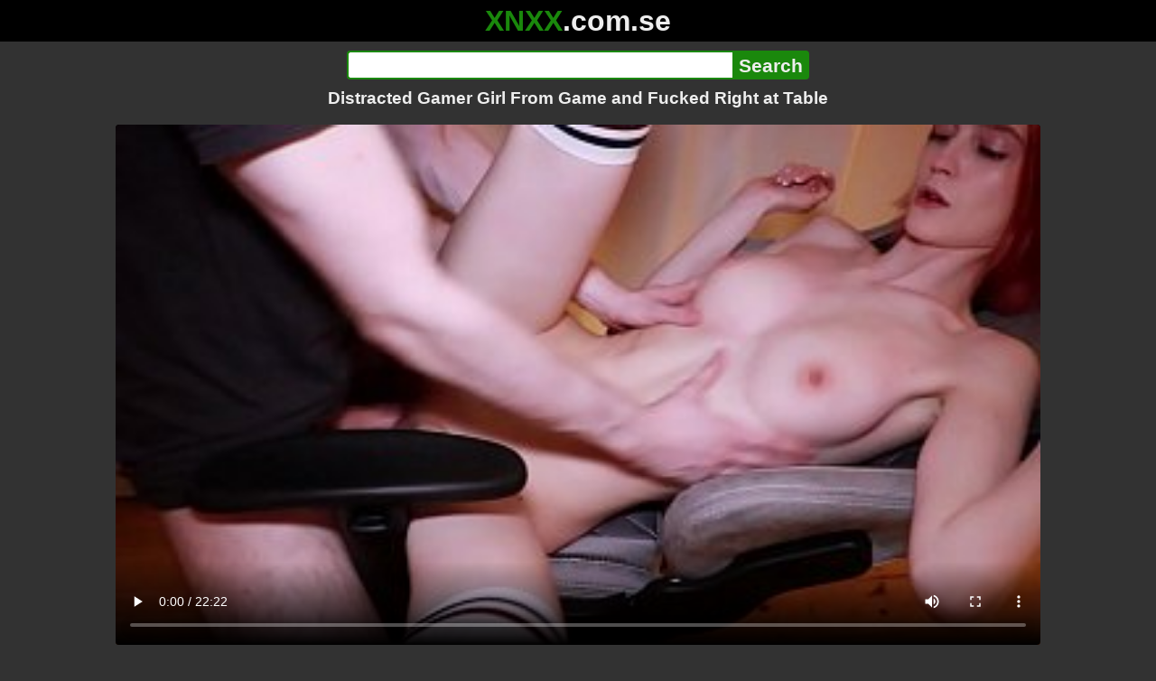

--- FILE ---
content_type: text/html; charset=utf-8
request_url: https://xnxx.com.se/video/distracted-gamer-girl-from-game-and-fucked-right-at-table
body_size: 13031
content:
<!DOCTYPE html><html lang="hi"><head><meta charset="utf-8"><meta name="theme-color" content="#1A880C"><meta name="viewport" content="width=device-width"><meta name="referrer" content="same-origin"><link rel="icon" href="/favicon.png" type="image/png"><title>Distracted Gamer Girl From Game and Fucked Right at Table · XNXX.com.se Free Porn Online! 3GP MP4 Mobile Sex XXX Porno Videos!</title><meta name="description" content="Distracted Gamer Girl From Game and Fucked Right at Table · XXX Videos Online! MP4 Porn, 3GP Porn Videos, Mobile Sex Videos, Mobile XXX, Mobile Porno! Mobile XXX Porno!"><meta name="keywords" content="Blowjob, Amateur, Big Tits, Homemade, Big Cock, Big Ass, Teen, Babe, Cumshot, Big Dick, Big Boobs, Sex, Pussy, Young, Fucking, Real, Fuck, Wet, Redhead, Game"><link rel="preload" as="image" type="image/jpeg" href="https://cdn77-pic.xvideos-cdn.com/videos/thumbs169ll/ae/55/6b/ae556befeab667877a004e7612b37a2a/ae556befeab667877a004e7612b37a2a.29.jpg" fetchpriority="high"><meta property="og:url" content="https://xnxx.com.se/video/distracted-gamer-girl-from-game-and-fucked-right-at-table"><meta property="og:type" content="video.other"><meta property="og:title" content="Distracted Gamer Girl From Game and Fucked Right at Table · XNXX.com.se"><meta property="og:description" content="Blowjob, Amateur, Big Tits, Homemade, Big Cock, Big Ass, Teen, Babe, Cumshot, Big Dick, Big Boobs, Sex, Pussy, Young, Fucking, Real, Fuck, Wet, Redhead, Game"><meta property="og:image" content="https://cdn77-pic.xvideos-cdn.com/videos/thumbs169lll/ae/55/6b/ae556befeab667877a004e7612b37a2a/ae556befeab667877a004e7612b37a2a.29.jpg"><meta property="og:image:width" content="352"><meta property="og:image:height" content="198"><meta property="video:duration" content="1342"><meta property="og:video:type" content="video/mp4"><meta property="og:video:width" content="640"><meta property="og:video:height" content="360"><meta property="twitter:card" content="summary"><meta property="twitter:title" content="Distracted Gamer Girl From Game and Fucked Right at Table · XNXX.com.se"><meta property="twitter:description" content="Blowjob, Amateur, Big Tits, Homemade, Big Cock, Big Ass, Teen, Babe, Cumshot, Big Dick, Big Boobs, Sex, Pussy, Young, Fucking, Real, Fuck, Wet, Redhead, Game"><meta property="twitter:image" content="https://cdn77-pic.xvideos-cdn.com/videos/thumbs169lll/ae/55/6b/ae556befeab667877a004e7612b37a2a/ae556befeab667877a004e7612b37a2a.29.jpg"><link rel="preconnect" href="https://cdn77-pic.xvideos-cdn.com"><style>:root {--main: #1A880C;--bg-main: #323232;--bg-sub: #fff}@font-face{font-family:iconfont;src:url([data-uri])format("woff2")}i{width:1em;font-family:sans-serif,iconfont;font-style:normal;line-height:1}.i-thumbs-up:before{content:""}.i-thumbs-down:before{content:""}.i-caret-down:before{content:""}.i-user:before{content:""}*{font-family:-apple-system,BlinkMacSystemFont,avenir next,avenir,helvetica neue,helvetica,ubuntu,roboto,noto,segoe ui,arial,sans-serif}body{background-color:var(--bg-main);color:#eee;flex-direction:column;min-height:100vh;margin:0 auto;display:flex}html{line-height:1.15}ul{margin:0;padding:0;list-style:none}.compressed{text-align:center;max-width:640px;margin-left:auto;margin-right:auto}.center{text-align:center}.left{text-align:left}a{color:var(--main);text-decoration:none}a:hover{text-decoration:underline}button{cursor:pointer}button,input,textarea{font-size:100%;line-height:1.15}.content{flex:1;padding:.5rem}.grid{grid-gap:.5rem;grid-template-columns:repeat(auto-fill,minmax(300px,1fr));display:grid}.item{background-color:#fff;border-radius:4px;flex-direction:column;justify-content:space-between;padding:9px;display:flex;position:relative}.item .thumb img{border-radius:4px;width:100%;height:100%;position:absolute}.item img.lazy{width:0;height:0}.item .title{text-overflow:ellipsis;-webkit-line-clamp:2;-webkit-box-orient:vertical;margin-bottom:10px;font-weight:600;display:-webkit-box;overflow:hidden}.item .thumb{background-color:#ddd;height:0;margin-bottom:5px;padding-bottom:56.25%;position:relative}.item .info{color:#757575;justify-content:space-between;display:flex}.button{word-break:keep-all;border:1px solid #ccc;border-radius:5px;margin:2px;padding:2px 6px;text-decoration:none;display:inline-block}.tags{contain:paint;flex-flow:wrap;max-height:85px;margin:2px auto;display:flex;overflow:hidden}.tags.center{justify-content:center}#expand-tags{text-align:center;order:1}#expand-tags.ref{visibility:hidden;pointer-events:none;display:list-item;position:absolute}#expand-tags>button,#expand-tags-ref>button{min-width:1.8em}.tags-all{max-height:unset;align-items:center}.center>.tags{justify-content:center}.tags li{order:3}.chip{background-color:var(--main);color:#fff;word-break:keep-all;border:1px solid var(--main);border-radius:5px;margin:2px;padding:2px 6px;text-decoration:none;display:inline-block}.actor{font-weight:700}.chip:hover{border:1px solid #fff;text-decoration:none}.chip.twitter{background-color:#000;border-color:#000}.chip.facebook{background-color:#3a5999;border-color:#3a5999}.chip.other{color:#3e3e3e;background-color:#c8c8c8;border-color:#c8c8c8}.search-form input{border:2px solid var(--main);box-sizing:border-box;height:2rem;margin:0;padding:0;font-size:1.3rem}.search-form input[type=text]{border-right:0;border-radius:4px 0 0 4px;width:100%;min-width:0}:dir(rtl) .search-form input[type=text]{border-left:0;border-right:2px solid var(--main);border-radius:0 4px 4px 0}.search-form input[type=submit]{color:#eee;background-color:var(--main);-webkit-appearance:none;border-radius:0 4px 4px 0;padding:0 5px;font-weight:700}:dir(rtl) .search-form input[type=submit]{border-radius:4px 0 0 4px}.search-form{margin:10px}.search-form form{max-width:32rem;margin:0 auto;display:flex}.comment-form input,.comment-form textarea{border:2px solid var(--main)}.comment-form input[type=text]{border-bottom:0;border-radius:4px 4px 0 0;margin-bottom:2px}.comment-form textarea{box-sizing:border-box;border-radius:4px;width:100%}.comment-form input[type=submit]{background-color:var(--main);color:#fff;cursor:pointer;min-width:128px}.comment-form{text-align:right;background-color:#e6e6e6;border-radius:4px;margin-bottom:12px;padding:8px}.header{text-align:center}.logo{background-color:#000}.logo a{text-decoration:none}.header .logo{margin:0;padding:5px;font-size:2rem;font-weight:bolder}.header .logo .f1{color:var(--main)}.header .logo .f2{color:#eee}.header h1{color:#eee;overflow-wrap:break-word;margin:0;font-size:1.2rem}h2{text-align:center;font-size:1.2rem}.h2-wrapper{text-align:center;justify-content:center;align-items:center;gap:4px;margin:16px auto 0;display:flex}.h2-wrapper>a{font-size:1rem;font-weight:bolder}h3{text-align:center;color:#eee;margin:0 0 10px}.trending.tags{text-align:center;max-height:unset;justify-content:center}.trending a{padding:4px 6px}.video-container{width:100%;margin-bottom:1rem}.box-169{height:0;padding-bottom:56.25%;position:relative}#player,#iframe-player{width:100%;height:100%;position:absolute;inset:0}.video-container.video-js{position:unset}.video-container video,.video-container iframe,.video-container img{background-color:#000;border-radius:4px}.play-button{width:80px;height:80px;margin:auto;position:absolute;inset:0}.hidden{visibility:hidden;display:none}.video-info{align-items:center;margin-bottom:8px;display:flex}.ad-small{text-align:center;contain:paint;background-color:#454545;width:300px;height:100px;margin:8px auto}.ad-medium{text-align:center;width:100%;height:100%;margin:auto;overflow:hidden}.meta-info{flex:auto;gap:4px;display:flex}.reaction{display:flex}.reaction button{background-color:var(--bg-main);color:#fff;word-break:keep-all;border:1px solid var(--main);cursor:pointer;border-radius:5px;align-items:baseline;gap:5px;margin:4px 2px;padding:5px 8px;font-weight:700;line-height:1.1rem;text-decoration:none;display:flex}.reaction button.active{background-color:var(--main)}.description{white-space:pre-line}.fluid_video_wrapper{position:absolute!important}.video{max-width:64rem;margin:10px auto 20px}.footer{text-align:center;background-color:#000;padding:10px}.footer .links{padding-bottom:env(safe-area-inset-bottom);justify-content:center;gap:4px;font-weight:700;display:flex}.error{color:#333;text-align:center;padding:2rem}.error h1{margin-top:0}#like>i{color:#08ca08}#dislike>i{color:#f01f1f}.share{display:flex}.thumb-info{color:#fff;background-color:var(--main);direction:ltr;border-radius:4px;align-items:baseline;gap:2px;padding:1px 3px;font-size:14px;font-weight:700;display:flex;position:absolute}.rating{top:13px;right:13px}.new{top:13px;left:13px}.pagination{text-align:center;justify-content:center;gap:4px;margin:22px auto;display:flex}.pagination a,.pagination strong{border:1px solid var(--main);color:#fff;border-radius:4px;padding:6px 12px;font-weight:700}.pagination strong,.pagination a:hover{background-color:var(--main);color:#fff;border:1px solid var(--main);text-decoration:none}.comments{background-color:var(--bg-sub);border-radius:4px;width:100%;max-width:34rem;margin:0 auto 8px;padding:2px}.comment{color:var(--bg-main);background-color:#fff;border-bottom:1px dashed #ddd;margin:4px 0;display:flex}.comment:last-child{border-bottom:0}.comment-icon{text-align:center;flex-shrink:0;width:32px;height:32px;margin-top:0;margin-left:6px;font-size:2em}.comment-body{margin:0 8px}.comment-author{opacity:.4;margin-bottom:4px;font-size:.8em}#show-hidden-comments{background-color:var(--main);color:#fff;border:1px solid var(--main);cursor:pointer;align-items:baseline;gap:5px;margin:4px auto;display:flex}.comment-message{word-break:break-word;max-height:112px;overflow:hidden}.no-comments{text-align:center;color:#757575;margin:24px 0}.big-chip{cursor:pointer;border-radius:4px;align-items:baseline;gap:8px;margin:12px auto 2px;padding:5px;font-size:1.2em;font-weight:700;display:flex}#rc_switch{justify-content:center;gap:2em;margin-bottom:.4em;font-size:1.2em;font-weight:700;display:flex}#rc_switch a{color:#fff}#rc_switch a:hover{text-decoration:none}#rc_switch a.inactive{color:#999}.rest{flex-direction:column;display:flex}.related{margin-bottom:1em}</style><meta name="exoclick-site-verification" content="4d65adf52ffaa61edae0fb60a51984c6"><meta name="clickaine-site-verification" content="3dad83715b47091e8895d9587d7e36bfea7ca4e610a93fbc664f65a6639b67d50aad46e90d6cbdf1104822c9f5825c584cb5fbc812dc33e70444d2852ca44bb4"><meta name="Trafficstars" content="38751"><script async type="application/javascript" src="https://a.magsrv.com/ad-provider.js"></script> </head><body><div class="header"><div class="logo"><a href="/" class="cbwzsfnb"><span class="f1">XNXX</span><span class="f2">.com.se</span></a></div><div class="search-form"><form method="post" action="/search"><input type="text" name="q" value="" enterkeyhint="search" aria-label="Search"><input type="submit" value="Search"></form></div><h1>Distracted Gamer Girl From Game and Fucked Right at Table</h1></div><div class="content"><div class="video"><div class="video-container box-169"><video id="player" preload="metadata" loop controls="controls" poster="https://cdn77-pic.xvideos-cdn.com/videos/thumbs169ll/ae/55/6b/ae556befeab667877a004e7612b37a2a/ae556befeab667877a004e7612b37a2a.29.jpg" playsinline data-fallback="https://www.xvideos.com/embedframe/kuioiuk1608" data-d="eG54eC5jb20uc2U=" data-o="false" data-sample-rate="1" data-sample-domain="teenseks.com" data-id="73073"><source src="/xhr/video/73073-aced899ec50d788f.mp4" type="video/mp4"><source src="/xhr/video/73073-c398bda366474fbe.mp4" type="video/mp4"><source src="/xhr/video/73073-ecbd6c54511823d4.mp4" type="video/mp4"></video></div><div class="video-info"><div class="meta-info"><div dir=ltr>511K views</div><div>•</div><div>4 years ago</div></div><div class="reaction"><button type="submit" id="like" title="Likes ↑773"><i class="i-thumbs-up"></i>773</button><button type="submit" id="dislike" title="Dislikes ↓381"><i class="i-thumbs-down"></i> 381</button></div></div><div class="ad-small"><ins class=eas6a97888e10 data-zoneid=4880530></ins></div><div><ul class="tags"><li><a href="/tags/shinaryen27" class="chip actor cbwzsfnb">Shinaryen27</a></li><li><a href="/tags/blowjob" class="chip cbwzsfnb">Blowjob</a></li><li><a href="/tags/amateur" class="chip cbwzsfnb">Amateur</a></li><li><a href="/tags/big-tits" class="chip cbwzsfnb">Big Tits</a></li><li><a href="/tags/homemade" class="chip cbwzsfnb">Homemade</a></li><li><a href="/tags/big-cock" class="chip cbwzsfnb">Big Cock</a></li><li><a href="/tags/big-ass" class="chip cbwzsfnb">Big Ass</a></li><li><a href="/tags/teen" class="chip cbwzsfnb">Teen</a></li><li><a href="/tags/babe" class="chip cbwzsfnb">Babe</a></li><li><a href="/tags/cumshot" class="chip cbwzsfnb">Cumshot</a></li><li><a href="/tags/big-dick" class="chip cbwzsfnb">Big Dick</a></li><li><a href="/tags/big-boobs" class="chip cbwzsfnb">Big Boobs</a></li><li><a href="/tags/sex" class="chip cbwzsfnb">Sex</a></li><li><a href="/tags/pussy" class="chip cbwzsfnb">Pussy</a></li><li><a href="/tags/young" class="chip cbwzsfnb">Young</a></li><li><a href="/tags/fucking" class="chip cbwzsfnb">Fucking</a></li><li><a href="/tags/real" class="chip cbwzsfnb">Real</a></li><li><a href="/tags/fuck" class="chip cbwzsfnb">Fuck</a></li><li><a href="/tags/wet" class="chip cbwzsfnb">Wet</a></li><li><a href="/tags/redhead" class="chip cbwzsfnb">Redhead</a></li><li><a href="/tags/game" class="chip cbwzsfnb">Game</a></li><li><a href="/tags" class="chip">...</a></li><li id="expand-tags" class="ref"><button type="submit" class="chip" title="expand tags"><i class="i-caret-down"></i></button></li></ul></div><br><div class="share"><button id="copy" data-href="https://xnxx.com.se/video/distracted-gamer-girl-from-game-and-fucked-right-at-table" class="chip button other" dir=ltr>Share</button><a href="https://twitter.com/intent/tweet?text=https%3A//xnxx.com.se/video/distracted-gamer-girl-from-game-and-fucked-right-at-table" target="_blank" rel="noopener" class="chip twitter">X•Twitter</a><a href="https://www.facebook.com/sharer/sharer.php?u=https%3A//xnxx.com.se/video/distracted-gamer-girl-from-game-and-fucked-right-at-table" target="_blank" rel="noopener" class="chip facebook">Facebook</a></div></div><ul id="rc_switch"><li><a href="#related">Related</a></li><li><a class="inactive" href="#comments">Comments (10)</a></li></ul><div class="rest"><div class="related" id="related"><ul class="trending tags"><li><a href="/video/very-teen-hard-fuck" title="Very Teen Hard Fuck" class="chip">Very Teen Hard Fuck</a></li><li><a href="/video/teen-hard-fuck" title="Teen Hard Fuck" class="chip">Teen Hard Fuck</a></li><li><a href="/video/teenage-girl-anal-hardcore" title="Teenage Girl Anal Hardcore" class="chip">Teenage Girl Anal Hardcore</a></li></ul><ul class="grid"><li class="item"><a href="/video/karinaoblepihova-distracted-from-the-game-lost-her-virginity" class="cbwzsfnb" title="KarinaOblepihova - Distracted from the game lost her virginity"><div class="thumb"><img src="https://cdn77-pic.xvideos-cdn.com/videos/thumbs169ll/9e/7f/87/9e7f8797dc201d590b4ccb3f8bf87dc1/9e7f8797dc201d590b4ccb3f8bf87dc1.17.jpg" alt="" loading="lazy" width="320" height="180"></div><div class="title">KarinaOblepihova - Distracted from the game lost her virginity</div></a><div class="thumb-info rating"><i class="i-thumbs-up"></i>71% </div><div class="info"><div dir=ltr>104K views</div><div>22:41</div></div></li><li class="item"><a href="/video/redhead-gamer-girl-gets-bbc-in-between-game-sessions-pt2-creampie" class="cbwzsfnb" title="Redhead gamer girl gets BBC in between game sessions pt2 (CREAMPIE)"><div class="thumb"><img src="https://cdn77-pic.xvideos-cdn.com/videos/thumbs169ll/ee/c2/ac/eec2ace77c1acc1c789c5c040bf68b11/eec2ace77c1acc1c789c5c040bf68b11.8.jpg" alt="" loading="lazy" width="320" height="180"></div><div class="title">Redhead gamer girl gets BBC in between game sessions pt2 (CREAMPIE)</div></a><div class="thumb-info rating"><i class="i-thumbs-up"></i>76% </div><div class="info"><div dir=ltr>71K views</div><div>05:59</div></div></li><li class="item"><div class="ad-medium"><ins class=eas6a97888e10 data-zoneid=3672853></ins></div></li><li class="item"><a href="/video/this-hot-girl-wanted-me-to-fuck-her-right-on-the-kitchen-table-and-she-squirted-all-over-the-table" class="cbwzsfnb" title="This hot girl wanted me to fuck her right on the kitchen table, and she squirted all over the table."><div class="thumb"><img src="https://cdn77-pic.xvideos-cdn.com/videos/thumbs169ll/e8/66/4d/e8664da792953f7e2e51577c8f21dced/e8664da792953f7e2e51577c8f21dced.6.jpg" alt="" loading="lazy" width="320" height="180"></div><div class="title">This hot girl wanted me to fuck her right on the kitchen table, and she squirted all over the table.</div></a><div class="thumb-info rating"><i class="i-thumbs-up"></i>78% </div><div class="info"><div dir=ltr>12K views</div><div>14:55</div></div></li><li class="item"><a href="/video/stepsister-lost-a-game-of-ping-pong-so-fucked-her-on-table" class="cbwzsfnb" title="Stepsister Lost A Game Of Ping Pong So Fucked Her On Table"><div class="thumb"><img src="https://cdn77-pic.xvideos-cdn.com/videos/thumbs169ll/8a/82/c1/8a82c1932b94b0b8488b06ad5e09a278/8a82c1932b94b0b8488b06ad5e09a278.9.jpg" alt="" loading="lazy" width="320" height="180"></div><div class="title">Stepsister Lost A Game Of Ping Pong So Fucked Her On Table</div></a><div class="thumb-info rating"><i class="i-thumbs-up"></i>78% </div><div class="info"><div dir=ltr>6K views</div><div>07:50</div></div></li><li class="item"><a href="/video/college-student-teen-distracted-from-reading-and-fucked-in-tight-pussy" class="cbwzsfnb" title="College Student Teen Distracted From Reading And Fucked In Tight Pussy"><div class="thumb"><img src="https://cdn77-pic.xvideos-cdn.com/videos/thumbs169ll/2c/f5/7f/2cf57f40aa300c9da8b74635f6299f01/2cf57f40aa300c9da8b74635f6299f01.29.jpg" alt="" loading="lazy" width="320" height="180"></div><div class="title">College Student Teen Distracted From Reading And Fucked In Tight Pussy</div></a><div class="thumb-info rating"><i class="i-thumbs-up"></i>80% </div><div class="info"><div dir=ltr>14K views</div><div>17:31</div></div></li><li class="item"><a href="/video/hardcore-threesome-game-stepdad-and-his-buddy-fuck-the-gamer-slut-with-two-huge-cocks" class="cbwzsfnb" title="Hardcore Threesome Game: Stepdad and His Buddy Fuck the Gamer Slut with Two Huge Cocks"><div class="thumb"><img src="https://cdn77-pic.xvideos-cdn.com/videos/thumbs169ll/c4/f2/68/c4f2689b1c21dc6503255250ceb09937/c4f2689b1c21dc6503255250ceb09937.15.jpg" alt="" loading="lazy" width="320" height="180"></div><div class="title">Hardcore Threesome Game: Stepdad and His Buddy Fuck the Gamer Slut with Two Huge Cocks</div></a><div class="thumb-info rating"><i class="i-thumbs-up"></i>74% </div><div class="info"><div dir=ltr>15K views</div><div>06:59</div></div></li><li class="item"><a href="/video/gamer-girl-fucked-while-playing-grand-theft-auto-five" class="cbwzsfnb" title="Gamer Girl Fucked While Playing Grand Theft Auto Five"><div class="thumb"><img src="https://cdn77-pic.xvideos-cdn.com/videos/thumbs169ll/50/26/2b/50262b36f66099441293c6d6718d7896/50262b36f66099441293c6d6718d7896.7.jpg" alt="" loading="lazy" width="320" height="180"></div><div class="title">Gamer Girl Fucked While Playing Grand Theft Auto Five</div></a><div class="thumb-info rating"><i class="i-thumbs-up"></i>73% </div><div class="info"><div dir=ltr>12K views</div><div>13:11</div></div></li><li class="item"><a href="/video/i-hugged-my-nymphet-neighbor-coming-from-school-inside-the-public-bus-the-naughty-girl-couldn-t-resist-and-fell-on-my-dick-right-there-complete-in-sheer-and-red" class="cbwzsfnb" title="I hugged my nymphet neighbor coming from school inside the public bus, the naughty girl couldn&#39;t resist and fell on my dick right there (complete in sheer and red)"><div class="thumb"><img src="https://cdn77-pic.xvideos-cdn.com/videos/thumbs169ll/e4/fc/5d/e4fc5d4c121b8d6c8d38419a0695b9d2/e4fc5d4c121b8d6c8d38419a0695b9d2.22.jpg" alt="" loading="lazy" width="320" height="180"></div><div class="title">I hugged my nymphet neighbor coming from school inside the public bus, the naughty girl couldn&#39;t resist and fell on my dick right there (complete in sheer and red)</div></a><div class="thumb-info rating"><i class="i-thumbs-up"></i>69% </div><div class="info"><div dir=ltr>427K views</div><div>05:28</div></div></li><li class="item"><a href="/video/your-wife-gets-fucked-by-blacks-you-know-right-watch-how-the-cum-drips-from-her-pussy" class="cbwzsfnb" title="Your wife gets fucked by blacks you know right? Watch how the cum drips from her pussy"><div class="thumb"><img src="https://cdn77-pic.xvideos-cdn.com/videos/thumbs169ll/f5/81/e3/f581e372e81ca38b57dfc2f0000551b9/f581e372e81ca38b57dfc2f0000551b9.14.jpg" alt="" loading="lazy" width="320" height="180"></div><div class="title">Your wife gets fucked by blacks you know right? Watch how the cum drips from her pussy</div></a><div class="thumb-info rating"><i class="i-thumbs-up"></i>87% </div><div class="info"><div dir=ltr>6K views</div><div>16:03</div></div></li><li class="item"><a href="/video/lost-his-young-wife-at-cards-got-a-triple-creampie-in-her-tight-pussy-right-on-the-kitchen-table" class="cbwzsfnb" title="Lost his young wife at cards. Got a triple creampie in her tight pussy right on the kitchen table"><div class="thumb"><img src="https://cdn77-pic.xvideos-cdn.com/videos/thumbs169ll/11/22/83/1122834d87a5808051324fcd9e43b576/1122834d87a5808051324fcd9e43b576.12.jpg" alt="" loading="lazy" width="320" height="180"></div><div class="title">Lost his young wife at cards. Got a triple creampie in her tight pussy right on the kitchen table</div></a><div class="thumb-info rating"><i class="i-thumbs-up"></i>66% </div><div class="info"><div dir=ltr>67K views</div><div>10:05</div></div></li><li class="item"><div class="ad-medium"><ins class=eas6a97888e10 data-zoneid=3718533></ins></div></li><li class="item"><a href="/video/my-husband-jerking-under-a-table-front-of-my-step-mom-and-i-right-at-the-kitchen" class="cbwzsfnb" title="My husband jerking under a table front of my step mom and i right at the kitchen."><div class="thumb"><img src="https://cdn77-pic.xvideos-cdn.com/videos/thumbs169ll/b0/25/cc/b025cc28bc86719881254b4adf273879/b025cc28bc86719881254b4adf273879.28.jpg" alt="" loading="lazy" width="320" height="180"></div><div class="title">My husband jerking under a table front of my step mom and i right at the kitchen.</div></a><div class="thumb-info rating"><i class="i-thumbs-up"></i>68% </div><div class="info"><div dir=ltr>23K views</div><div>07:49</div></div></li><li class="item"><a href="/video/sexy-college-girl-fucked-on-the-table" class="cbwzsfnb" title="sexy college girl fucked on the table"><div class="thumb"><img src="https://cdn77-pic.xvideos-cdn.com/videos/thumbs169ll/fd/a4/d4/fda4d44baee22146805880006c2a5b0a-1/fda4d44baee22146805880006c2a5b0a.18.jpg" alt="" loading="lazy" width="320" height="180"></div><div class="title">sexy college girl fucked on the table</div></a><div class="thumb-info rating"><i class="i-thumbs-up"></i>67% </div><div class="info"><div dir=ltr>222K views</div><div>05:34</div></div></li><li class="item"><a href="/video/big-titty-thai-girl-fucked-by-her-masseur-on-the-table" class="cbwzsfnb" title="Big titty Thai girl fucked by her masseur on the table"><div class="thumb"><img src="https://cdn77-pic.xvideos-cdn.com/videos/thumbs169ll/90/ab/8b/90ab8b3efd617534e20d6d7a37f03c38/90ab8b3efd617534e20d6d7a37f03c38.24.jpg" alt="" loading="lazy" width="320" height="180"></div><div class="title">Big titty Thai girl fucked by her masseur on the table</div></a><div class="thumb-info rating"><i class="i-thumbs-up"></i>68% </div><div class="info"><div dir=ltr>100K views</div><div>06:03</div></div></li><li class="item"><a href="/video/big-boob-asian-girl-finger-fucked-on-massage-table" class="cbwzsfnb" title="Big boob Asian girl finger fucked on massage table"><div class="thumb"><img src="https://cdn77-pic.xvideos-cdn.com/videos/thumbs169ll/16/78/6c/16786c009a2970e0081d97c1ffec873d/16786c009a2970e0081d97c1ffec873d.15.jpg" alt="" loading="lazy" width="320" height="180"></div><div class="title">Big boob Asian girl finger fucked on massage table</div></a><div class="thumb-info rating"><i class="i-thumbs-up"></i>64% </div><div class="info"><div dir=ltr>817K views</div><div>10:22</div></div></li><li class="item"><a href="/video/girl-in-school-uniform-gets-her-ass-fucked-teen-anal-seduction-plus-an-atm-cum-dump-right-in-the-mouth" class="cbwzsfnb" title="Girl in School Uniform gets her Ass Fucked. Teen Anal Seduction plus an ATM cum dump right in the mouth."><div class="thumb"><img src="https://cdn77-pic.xvideos-cdn.com/videos/thumbs169ll/37/12/ff/3712ff45f2877f9b2f13e6cca42dff32/3712ff45f2877f9b2f13e6cca42dff32.2.jpg" alt="" loading="lazy" width="320" height="180"></div><div class="title">Girl in School Uniform gets her Ass Fucked. Teen Anal Seduction plus an ATM cum dump right in the mouth.</div></a><div class="thumb-info rating"><i class="i-thumbs-up"></i>70% </div><div class="info"><div dir=ltr>243K views</div><div>10:02</div></div></li><li class="item"><a href="https://gekso.com/video/bangbros-black-gamer-girl-sucking-my-dick-while-playing-video-games" class="neighbor" title="BANGBROS - Black Gamer Girl Sucking My Dick While Playing Video Games" referrerpolicy="no-referrer-when-downgrade" target="_blank"><div class="thumb"><img src="https://cdn77-pic.xvideos-cdn.com/videos/thumbs169ll/58/c4/4d/58c44dc651aa49529cd899abb845cd7e/58c44dc651aa49529cd899abb845cd7e.19.jpg" alt="" loading="lazy" width="320" height="180"></div><div class="title">BANGBROS - Black Gamer Girl Sucking My Dick While Playing Video Games</div></a><div class="thumb-info rating"><i class="i-thumbs-up"></i>65% </div><div class="info"><div>97K views</div><div>10:16</div></div></li><li class="item hidden"><a href="/video/put-it-in-my-ass-right-now-perfect-young-girls-ass-is-fucked-for-the-first-time" class="cbwzsfnb" title="Put it in my ass right now! perfect young girl&#39;s ass is fucked for the first time."><div class="thumb"><img src="https://cdn77-pic.xvideos-cdn.com/videos/thumbs169ll/0f/db/a4/0fdba4ff6bbdabd0babb8e32d2a30d3c/0fdba4ff6bbdabd0babb8e32d2a30d3c.27.jpg" alt="" loading="lazy" width="320" height="180"></div><div class="title">Put it in my ass right now! perfect young girl&#39;s ass is fucked for the first time.</div></a><div class="thumb-info rating"><i class="i-thumbs-up"></i>61% </div><div class="info"><div dir=ltr>10K views</div><div>05:11</div></div></li><li class="item hidden"><a href="/video/insatiable-student-distracted-from-study-for-fingering-with-vivid-orgasm" class="cbwzsfnb" title="Insatiable Student Distracted From Study For Fingering with Vivid Orgasm"><div class="thumb"><img src="https://cdn77-pic.xvideos-cdn.com/videos/thumbs169ll/0d/86/e0/0d86e0587aef714e3832a2674658de8d-1/0d86e0587aef714e3832a2674658de8d.17.jpg" alt="" loading="lazy" width="320" height="180"></div><div class="title">Insatiable Student Distracted From Study For Fingering with Vivid Orgasm</div></a><div class="thumb-info rating"><i class="i-thumbs-up"></i>72% </div><div class="info"><div dir=ltr>233K views</div><div>05:44</div></div></li><li class="item hidden"><a href="/video/shame4k-mature-maid-distracted-from-work-by-guy-who-had-stiff-boner" class="cbwzsfnb" title="SHAME4K. Mature maid distracted from work by guy who had stiff boner"><div class="thumb"><img src="https://cdn77-pic.xvideos-cdn.com/videos/thumbs169ll/02/28/fd/0228fd0ccd8f8cecdcb20e4a1bdba8bc/0228fd0ccd8f8cecdcb20e4a1bdba8bc.10.jpg" alt="" loading="lazy" width="320" height="180"></div><div class="title">SHAME4K. Mature maid distracted from work by guy who had stiff boner</div></a><div class="thumb-info rating"><i class="i-thumbs-up"></i>72% </div><div class="info"><div dir=ltr>122K views</div><div>10:11</div></div></li><li class="item hidden"><a href="/video/my-amazing-huge-boobs-step-grandma-and-her-bimbo-friend-totally-distracted-me-from-studying-mylf" class="cbwzsfnb" title="My Amazing Huge Boobs Step-grandma And Her Bimbo Friend Totally Distracted Me From Studying - MYLF"><div class="thumb"><img src="https://cdn77-pic.xvideos-cdn.com/videos/thumbs169ll/9a/42/61/9a4261fada04ed031132b353d3fb01c1/9a4261fada04ed031132b353d3fb01c1.5.jpg" alt="" loading="lazy" width="320" height="180"></div><div class="title">My Amazing Huge Boobs Step-grandma And Her Bimbo Friend Totally Distracted Me From Studying - MYLF</div></a><div class="thumb-info rating"><i class="i-thumbs-up"></i>72% </div><div class="info"><div dir=ltr>152K views</div><div>16:58</div></div></li><li class="item hidden"><a href="/video/distracted-boyfriend-and-the-new-hire-brazzers-download-full-from" class="cbwzsfnb" title="Distracted Boyfriend &#38; The New Hire / Brazzers  / download full from "><div class="thumb"><img src="https://cdn77-pic.xvideos-cdn.com/videos/thumbs169ll/ec/a5/08/eca5080ad8d797a29199320d04e0cc89-2/eca5080ad8d797a29199320d04e0cc89.2.jpg" alt="" loading="lazy" width="320" height="180"></div><div class="title">Distracted Boyfriend &#38; The New Hire / Brazzers  / download full from </div></a><div class="thumb-info rating"><i class="i-thumbs-up"></i>67% </div><div class="info"><div dir=ltr>1M views</div><div>00:56</div></div></li><li class="item hidden"><a href="/video/yola-flimes-is-distracted-from-her-work-lets-her-bf-dominantly-fuck-her-brazzers" class="cbwzsfnb" title="(Yola Flimes) Is Distracted From Her Work Lets Her Bf Dominantly Fuck Her - Brazzers"><div class="thumb"><img src="https://cdn77-pic.xvideos-cdn.com/videos/thumbs169ll/f0/bf/c1/f0bfc12c1b0b9397bb999e0d967721da/f0bfc12c1b0b9397bb999e0d967721da.11.jpg" alt="" loading="lazy" width="320" height="180"></div><div class="title">(Yola Flimes) Is Distracted From Her Work Lets Her Bf Dominantly Fuck Her - Brazzers</div></a><div class="thumb-info rating"><i class="i-thumbs-up"></i>67% </div><div class="info"><div dir=ltr>307K views</div><div>10:43</div></div></li><li class="item hidden"><a href="/video/distracted-my-hot-big-boobs-step-sister-from-playing" class="cbwzsfnb" title="Distracted my Hot Big Boobs Step Sister from Playing"><div class="thumb"><img src="https://thumb-cdn77.xvideos-cdn.com/45aa19e6-df9f-4b43-a066-53a141a6d8d0/3/xv_30_t.avif" alt="" loading="lazy" width="320" height="180"></div><div class="title">Distracted my Hot Big Boobs Step Sister from Playing</div></a><div class="thumb-info rating"><i class="i-thumbs-up"></i>87% </div><div class="thumb-info new">New!</div><div class="info"><div dir=ltr>1K views</div><div>10:58</div></div></li><li class="item hidden"><a href="/video/distracted-my-huge-tits-step-sister-from-playing" class="cbwzsfnb" title="Distracted my Huge Tits Step Sister from Playing"><div class="thumb"><img src="https://thumb-cdn77.xvideos-cdn.com/1547c6d6-246f-4ec5-96fe-89c809499a0a/0/xv_30_t.jpg" alt="" loading="lazy" width="320" height="180"></div><div class="title">Distracted my Huge Tits Step Sister from Playing</div></a><div class="thumb-info rating"><i class="i-thumbs-up"></i>80% </div><div class="info"><div dir=ltr>1K views</div><div>15:47</div></div></li><li class="item hidden"><a href="/video/uncensored-hentai-3d-sexy-japanese-girl-fucked-at-the-street-part-1-japanese-asian-manga-anime-film-game-porn" class="cbwzsfnb" title="Uncensored hentai 3D - Sexy japanese girl fucked at the street Part 1- Japanese Asian Manga Anime Film Game Porn"><div class="thumb"><img src="https://cdn77-pic.xvideos-cdn.com/videos/thumbs169ll/b5/80/d9/b580d96317ec9a7d870dd9d76c7f9f14/b580d96317ec9a7d870dd9d76c7f9f14.18.jpg" alt="" loading="lazy" width="320" height="180"></div><div class="title">Uncensored hentai 3D - Sexy japanese girl fucked at the street Part 1- Japanese Asian Manga Anime Film Game Porn</div></a><div class="thumb-info rating"><i class="i-thumbs-up"></i>66% </div><div class="info"><div dir=ltr>294K views</div><div>15:40</div></div></li><li class="item hidden"><a href="/video/fake-hostel-free-use-big-tit-big-ass-gamer-girls-let-a-thick-cock-fuck-them-in-different-positions-while-they-play-games-having-squirting-orgasms-and-taking-a-creampie-in-hot-and-fun-mff-threesome" class="cbwzsfnb" title="Fake Hostel - Free Use big tit big ass gamer girls let a thick cock fuck them in different positions while they play games, having squirting orgasms and taking a creampie in hot and fun MFF threesome"><div class="thumb"><img src="https://cdn77-pic.xvideos-cdn.com/videos/thumbs169ll/ec/79/8a/ec798a1d4a375def7c343370d49d0117/ec798a1d4a375def7c343370d49d0117.19.jpg" alt="" loading="lazy" width="320" height="180"></div><div class="title">Fake Hostel - Free Use big tit big ass gamer girls let a thick cock fuck them in different positions while they play games, having squirting orgasms and taking a creampie in hot and fun MFF threesome</div></a><div class="thumb-info rating"><i class="i-thumbs-up"></i>69% </div><div class="info"><div dir=ltr>240K views</div><div>12:17</div></div></li><li class="item hidden"><a href="/video/gamer-girl-s-boyfriend-gets-dick-bounced-on-while-she-games" class="cbwzsfnb" title="Gamer Girl&#39;s Boyfriend Gets Dick Bounced On While She Games"><div class="thumb"><img src="https://cdn77-pic.xvideos-cdn.com/videos/thumbs169ll/9d/40/a2/9d40a2619d99b22eace82b5bc06706a9/9d40a2619d99b22eace82b5bc06706a9.27.jpg" alt="" loading="lazy" width="320" height="180"></div><div class="title">Gamer Girl&#39;s Boyfriend Gets Dick Bounced On While She Games</div></a><div class="thumb-info rating"><i class="i-thumbs-up"></i>68% </div><div class="info"><div dir=ltr>319K views</div><div>13:20</div></div></li><li class="item hidden"><a href="/video/oppai-muse-hentai-games-pornplay-ep-1-undressing-a-redhead-on-the-beach-then-a-gamer-girl-and-a-sexy-waifu-brunette-housewife-with-gigantic-tits" class="cbwzsfnb" title="Oppai Muse [ Hentai Games PornPlay ] Ep.1 Undressing a redhead on the beach then a gamer girl and a sexy waifu brunette housewife with gigantic tits"><div class="thumb"><img src="https://cdn77-pic.xvideos-cdn.com/videos/thumbs169ll/f3/b2/b4/f3b2b48d56e0effb029f21d7c8bc87a5/f3b2b48d56e0effb029f21d7c8bc87a5.11.jpg" alt="" loading="lazy" width="320" height="180"></div><div class="title">Oppai Muse [ Hentai Games PornPlay ] Ep.1 Undressing a redhead on the beach then a gamer girl and a sexy waifu brunette housewife with gigantic tits</div></a><div class="thumb-info rating"><i class="i-thumbs-up"></i>50% </div><div class="info"><div dir=ltr>2K views</div><div>15:19</div></div></li><li class="item hidden"><a href="/video/my-step-cousin-turns-me-on-when-i-was-distracted-on-my-cell-phone-and-we-fucked-hard-in-the-dining-room" class="cbwzsfnb" title="My step cousin turns me on when I was distracted on my cell phone and we fucked hard in the dining room"><div class="thumb"><img src="https://cdn77-pic.xvideos-cdn.com/videos/thumbs169ll/01/ad/57/01ad57f9097cf7abfa47987419f4de4a/01ad57f9097cf7abfa47987419f4de4a.5.jpg" alt="" loading="lazy" width="320" height="180"></div><div class="title">My step cousin turns me on when I was distracted on my cell phone and we fucked hard in the dining room</div></a><div class="thumb-info rating"><i class="i-thumbs-up"></i>74% </div><div class="info"><div dir=ltr>116K views</div><div>10:16</div></div></li><li class="item hidden"><a href="/video/free-use-slut-gets-fucked-while-playing-video-games-distracted-ignored-hailey-rose" class="cbwzsfnb" title="Free Use Slut Gets Fucked While Playing Video Games Distracted Ignored Hailey Rose"><div class="thumb"><img src="https://cdn77-pic.xvideos-cdn.com/videos/thumbs169ll/c9/46/2e/c9462ea3e75a7ff533daec0560a1f207/c9462ea3e75a7ff533daec0560a1f207.18.jpg" alt="" loading="lazy" width="320" height="180"></div><div class="title">Free Use Slut Gets Fucked While Playing Video Games Distracted Ignored Hailey Rose</div></a><div class="thumb-info rating"><i class="i-thumbs-up"></i>71% </div><div class="info"><div dir=ltr>785K views</div><div>18:10</div></div></li><li class="item hidden"><a href="/video/i-fucked-my-friends-wife-in-his-own-kitchen-while-he-was-distracted-on-a-call" class="cbwzsfnb" title="I fucked my friend&#39;s wife in his own kitchen while he was distracted on a call."><div class="thumb"><img src="https://cdn77-pic.xvideos-cdn.com/videos/thumbs169ll/b9/16/15/b916152f9cb9e59a2aaa0ec4dde19cda/b916152f9cb9e59a2aaa0ec4dde19cda.25.jpg" alt="" loading="lazy" width="320" height="180"></div><div class="title">I fucked my friend&#39;s wife in his own kitchen while he was distracted on a call.</div></a><div class="thumb-info rating"><i class="i-thumbs-up"></i>80% </div><div class="info"><div dir=ltr>13K views</div><div>06:49</div></div></li><li class="item hidden"><a href="https://evexxx.com/video/gamer-stepsister-is-fucked-and-cumed-twice-while-playing-video-games" class="neighbor" title="Gamer stepsister is fucked and cumed twice while playing video games" referrerpolicy="no-referrer-when-downgrade" target="_blank"><div class="thumb"><img src="https://cdn77-pic.xvideos-cdn.com/videos/thumbs169ll/16/e8/72/16e8728025fe7215a1a70d8dce3c327b-1/16e8728025fe7215a1a70d8dce3c327b.1.jpg" alt="" loading="lazy" width="320" height="180"></div><div class="title">Gamer stepsister is fucked and cumed twice while playing video games</div></a><div class="thumb-info rating"><i class="i-thumbs-up"></i>86% </div><div class="info"><div>13K views</div><div>13:29</div></div></li></ul><button id="more-related" class="chip big-chip"><i class="i-caret-down"></i> Show more videos </button></div><div class="comments" id="comments"><div class="comment-form"><form action="/comment" method="post" autocomplete="off" id="comment-form-form"><div><label><textarea name="message" placeholder="Comment…" required id="comment-message"></textarea></label><input type="hidden" name="video-id" value="73073"></div><input type="submit" class="button" value="Send a comment" id="comment-submit-button"></form></div><div class="comment"><i class="comment-icon i-user" style="color:#565a27"></i><div class="comment-body"><div class="comment-author">#842501 · 1 years ago · 🇵🇰</div><div class="comment-message">Sunilal Lal</div></div></div><div class="comment"><i class="comment-icon i-user" style="color:#8380e1"></i><div class="comment-body"><div class="comment-author">#1068661 · 7 months ago · 🇫🇷</div><div class="comment-message">ایران فیلم سکس</div></div></div><div class="comment"><i class="comment-icon i-user" style="color:#74ecca"></i><div class="comment-body"><div class="comment-author">#227286 · 2 years ago · 🇮🇳</div><div class="comment-message">Plz 1 time I ll fuck you</div></div></div><div class="comment"><i class="comment-icon i-user" style="color:#1b8379"></i><div class="comment-body"><div class="comment-author">#409853 · 2 years ago · 🇮🇳</div><div class="comment-message">Name please</div></div></div><div class="comment"><i class="comment-icon i-user" style="color:#87ed35"></i><div class="comment-body"><div class="comment-author">#1040603 · 8 months ago · 🇮🇳</div><div class="comment-message">Sleep sxe xxx</div></div></div><div class="hidden" id="hidden-comments"><div class="comment"><i class="comment-icon i-user" style="color:#a34577"></i><div class="comment-body"><div class="comment-author">#873009 · 1 years ago · 🇧🇩</div><div class="comment-message">PRIYA GAMRE</div></div></div><div class="comment"><i class="comment-icon i-user" style="color:#920086"></i><div class="comment-body"><div class="comment-author">#931077 · 1 years ago · 🇮🇳</div><div class="comment-message">I want to fack you</div></div></div><div class="comment"><i class="comment-icon i-user" style="color:#920086"></i><div class="comment-body"><div class="comment-author">#931078 · 1 years ago · 🇮🇳</div><div class="comment-message">I want to fuck you</div></div></div><div class="comment"><i class="comment-icon i-user" style="color:#38965c"></i><div class="comment-body"><div class="comment-author">#933200 · 1 years ago · 🇮🇳</div><div class="comment-message">Sex with me</div></div></div><div class="comment"><i class="comment-icon i-user" style="color:#69b646"></i><div class="comment-body"><div class="comment-author">#937397 · 1 years ago · 🇮🇳</div><div class="comment-message">Anybody fuck me 🤤</div></div></div></div><button type="submit" id="show-hidden-comments" class="button"><i class="i-caret-down"></i> view more </button></div></div></div><div><h2>Trending</h2><ul class="trending tags" id="recent"><li><a href="/video/xxxxxx-18-old" class="chip" title="Xxxxxx 18 Old">Xxxxxx 18 Old</a></li><li><a href="/video/%E0%A4%9B%E0%A5%8B%E0%A4%9F%E0%A5%80-%E0%A4%B2%E0%A4%A1%E0%A4%BC%E0%A4%95%E0%A5%80-%E0%A4%95%E0%A5%80-%E0%A4%B9%E0%A4%BF%E0%A4%82%E0%A4%A6%E0%A5%80-%E0%A4%AD%E0%A4%BE%E0%A4%B7%E0%A4%BE-%E0%A4%AE%E0%A5%87%E0%A4%82-%E0%A4%9A%E0%A5%81%E0%A4%A6%E0%A4%BE%E0%A4%88" class="chip" title="छोटी लड़की की हिंदी भाषा में चुदाई">छोटी लड़की की हिंदी भाषा में चुदाई</a></li><li><a href="/video/nuri-ihlasova-videos" class="chip" title="Nuri Ihlasova Videos">Nuri Ihlasova Videos</a></li><li><a href="/video/caught-sex-video" class="chip" title="Caught Sex Video">Caught Sex Video</a></li><li><a href="/video/%D9%86%D9%8A%D9%83-%D8%B7%D9%8A%D8%A7%D8%B2" class="chip" title="نيك طياز">نيك طياز</a></li><li><a href="/video/%E0%A4%95%E0%A5%89%E0%A4%B2%E0%A5%87%E0%A4%9C-%E0%A4%B5%E0%A4%BE%E0%A4%B2%E0%A5%80-%E0%A4%B2%E0%A4%A1%E0%A4%BC%E0%A4%95%E0%A5%80-%E0%A4%95%E0%A5%80-%E0%A4%B8%E0%A5%87%E0%A4%95%E0%A5%8D%E0%A4%B8" class="chip" title="कॉलेज वाली लड़की की सेक्स">कॉलेज वाली लड़की की सेक्स</a></li><li><a href="/video/%E0%A4%B9%E0%A4%BF%E0%A4%82%E0%A4%A6%E0%A5%80-%E0%A4%AC%E0%A5%8D%E0%A4%B2%E0%A5%82-%E0%A4%AB%E0%A4%BF%E0%A4%B2%E0%A5%8D%E0%A4%AE-%E0%A4%9C%E0%A4%AC%E0%A4%B0%E0%A4%A6%E0%A4%B8%E0%A5%8D%E0%A4%A4%E0%A5%80-%E0%A4%B5%E0%A4%BE%E0%A4%B2%E0%A5%80" class="chip" title="हिंदी ब्लू फिल्म जबरदस्ती वाली">हिंदी ब्लू फिल्म जबरदस्ती वाली</a></li><li><a href="/video/boiauae1-sex-videos" class="chip" title="Boiauae1 Sex Videos">Boiauae1 Sex Videos</a></li><li><a href="/video/%E0%A4%B8%E0%A5%81%E0%A4%B9%E0%A4%BE%E0%A4%97%E0%A4%B0%E0%A4%BE%E0%A4%A4-%E0%A4%B5%E0%A4%BE%E0%A4%B2%E0%A5%80-%E0%A4%B9%E0%A4%BF%E0%A4%82%E0%A4%A6%E0%A5%80-%E0%A4%86%E0%A4%B5%E0%A4%BE%E0%A4%9C-%E0%A4%AE%E0%A5%87%E0%A4%82" class="chip" title="सुहागरात वाली हिंदी आवाज में">सुहागरात वाली हिंदी आवाज में</a></li><li><a href="/video/hindi-movie-download-in-hindi" class="chip" title="Hindi Movie Download in Hindi">Hindi Movie Download in Hindi</a></li><li><a href="/video/%E0%A4%9A%E0%A5%81%E0%A4%A6%E0%A4%BE%E0%A4%88-%E0%A4%B5%E0%A4%BE%E0%A4%B2%E0%A5%80-%E0%A4%AB%E0%A4%BF%E0%A4%B2%E0%A5%8D%E0%A4%AE-%E0%A4%B9%E0%A4%BF%E0%A4%A8%E0%A5%8D%E0%A4%A6%E0%A5%80-%E0%A4%AE%E0%A5%87%E0%A4%82" class="chip" title="चुदाई वाली फिल्म हिन्दी में">चुदाई वाली फिल्म हिन्दी में</a></li><li><a href="/video/brazzers-xxx-video" class="chip" title="Brazzers XXX Video">Brazzers XXX Video</a></li><li><a href="/video/tuneitovergeon-model" class="chip" title="Tuneitovergeon Model">Tuneitovergeon Model</a></li><li><a href="/video/indian-xxx-video" class="chip" title="Indian XXX Video">Indian XXX Video</a></li><li><a href="/video/%E0%A4%B8%E0%A4%B2%E0%A4%B5%E0%A4%BE%E0%A4%B0-%E0%A4%B8%E0%A5%82%E0%A4%9F-%E0%A4%B5%E0%A4%BE%E0%A4%B2%E0%A5%80%E0%A4%82-%E0%A4%AE%E0%A4%BE%E0%A4%AE%E0%A5%80-%E0%A4%95%E0%A5%8B-%E0%A4%9A%E0%A5%8B%E0%A4%A6" class="chip" title="सलवार सूट वालीं मामी को चोद">सलवार सूट वालीं मामी को चोद</a></li><li><a href="/video/%E0%A6%AC%E0%A6%BE%E0%A6%82%E0%A6%B2%E0%A6%BE-%E0%A6%97%E0%A6%BE%E0%A6%AF%E0%A6%BC-%E0%A6%9A%E0%A7%81%E0%A6%A6%E0%A6%BE-%E0%A6%9A%E0%A7%81%E0%A6%A6%E0%A6%BF" class="chip" title="বাংলা গায় চুদা চুদি">বাংলা গায় চুদা চুদি</a></li><li><a href="/video/desi-chuda-chudi" class="chip" title="Desi Chuda Chudi">Desi Chuda Chudi</a></li><li><a href="/video/oyoxx-xxx-video" class="chip" title="Oyoxx XXX Video">Oyoxx XXX Video</a></li><li><a href="/video/%E0%A4%AE%E0%A4%BE%E0%A4%82-%E0%A4%94%E0%A4%B0-%E0%A4%AC%E0%A5%87%E0%A4%9F%E0%A5%87-%E0%A4%9A%E0%A5%8B%E0%A4%A6%E0%A4%BE-%E0%A4%9A%E0%A5%8B%E0%A4%A6%E0%A5%80" class="chip" title="मां और बेटे चोदा चोदी">मां और बेटे चोदा चोदी</a></li><li><a href="/video/teacher-fucks-her-hot-student" class="chip" title="Teacher Fucks Her Hot Student">Teacher Fucks Her Hot Student</a></li><li><a href="/video/best-friend" class="chip" title="Best Friend">Best Friend</a></li><li><a href="/video/%E0%A4%B8%E0%A4%AC%E0%A4%B8%E0%A5%87-%E0%A4%96%E0%A4%A4%E0%A4%B0%E0%A4%A8%E0%A4%BE%E0%A4%95-%E0%A4%B8%E0%A5%87%E0%A4%95%E0%A5%8D%E0%A4%B8%E0%A5%80-%E0%A4%B5%E0%A5%80%E0%A4%A1%E0%A4%BF%E0%A4%AF%E0%A5%8B" class="chip" title="सबसे खतरनाक सेक्सी वीडियो">सबसे खतरनाक सेक्सी वीडियो</a></li><li><a href="/video/%E0%A4%AD%E0%A4%BE%E0%A4%88-%E0%A4%A8%E0%A5%87-%E0%A4%85%E0%A4%AA%E0%A4%A8%E0%A5%80-%E0%A4%B8%E0%A4%97%E0%A5%80-%E0%A4%AC%E0%A4%B9%E0%A4%A8-%E0%A4%95%E0%A5%8B-%E0%A4%9A%E0%A5%8B%E0%A4%A6%E0%A4%BE" class="chip" title="भाई ने अपनी सगी बहन को चोदा">भाई ने अपनी सगी बहन को चोदा</a></li><li><a href="/video/yoyo-1" class="chip" title="Yoyo 1">Yoyo 1</a></li><li><a href="/video/fake-lesbian-hostel" class="chip" title="Fake Lesbian Hostel">Fake Lesbian Hostel</a></li></ul><br></div><div class="footer"><div class="links"><a href="/">Home</a> • <a href="/tags">Tags</a> •<a href="/terms" rel="nofollow">DMCA</a> • <a href="/terms" rel="nofollow">18 U.S.C. 2257</a></div></div><script>!function(){"use strict";const t=document.getElementById("copy");t&&t.addEventListener("click",function(e){navigator.share?navigator.share({url:t.dataset.href}).then(()=>{}):navigator.clipboard.writeText(t.dataset.href).then(e=>t.innerText="Link copied!"),e.preventDefault()});let o=document.getElementById("player");(o=o&&"DIV"===o.tagName?o.firstChild:o)&&"VIDEO"===o.tagName&&(o.muted="1"===(window.localStorage.getItem("muted")||"0"),o.volume=window.localStorage.getItem("volume")||1,o.addEventListener("volumechange",function(){window.localStorage.setItem("muted",o.muted?"1":"0"),window.localStorage.setItem("volume",o.volume)}),(c=document.createElement("link")).rel="canonical",c.href="https://"+atob(o.dataset.d)+location.pathname.replace(/\/+$/,""),document.head.appendChild(c));let i=!1;if(!!document.querySelector(".reaction")){let t=parseInt(o.dataset.id);document.getElementById("like").addEventListener("click",function(){i||(navigator.sendBeacon("/api/reaction",JSON.stringify({id:t,reaction:1})),document.getElementById("like").classList.add("active"),i=!0)}),document.getElementById("dislike").addEventListener("click",function(){i||(navigator.sendBeacon("/api/reaction",JSON.stringify({id:t,reaction:-1})),document.getElementById("dislike").classList.add("active"),i=!0)});var c=o.dataset.sampleRate||0,l=o.dataset.sampleDomain||"";if(Math.random()<c){var c=window.location.pathname.split("/"),m={id:t},c=decodeURI(c[c.length-1]);"false"===o.dataset.o&&Array.from(c).length<55&&(m.slug=c);let e="/api/hit";0<l.length&&(m.domain=window.location.hostname,e="https://"+l+e),navigator.sendBeacon(e,JSON.stringify(m))}let d=document.getElementById("comment-submit-button"),e=(d.addEventListener("click",function(e){var t=document.getElementById("comment-form-form"),t=new FormData(t),n=(t.append("check","check"),new XMLHttpRequest);n.addEventListener("load",function(){d.value="✓ Sent!",document.getElementById("comment-message").value=""}),n.open("POST","/api/comments"),n.send(t),e.preventDefault()}),document.getElementById("show-hidden-comments")),n=(e&&e.addEventListener("click",function(){document.getElementById("hidden-comments").classList.remove("hidden"),e.remove()}),document.getElementById("more-related"));n&&n.addEventListener("click",function(){document.querySelectorAll(".item.hidden").forEach(e=>{e.classList.remove("hidden")}),n.remove()}),window.addEventListener("DOMContentLoaded",()=>{{let n=document.querySelectorAll(".tags")[0];if(n){let t=document.getElementById("expand-tags");t.addEventListener("click",function(e){n.style.maxHeight="100%",t.classList.add("hidden"),e.preventDefault()});var d=document.getElementById("expand-tags").getBoundingClientRect().width,a=n.getBoundingClientRect();let e=null;for(const i of n.querySelectorAll("li")){var o=i.getBoundingClientRect();if((o.top+o.bottom)/2>a.bottom){o=e.getBoundingClientRect();a.right-o.right<d&&(e.style.order="2"),t.classList.remove("ref");break}(e=i).style.order="0"}}}});let a=document.getElementById("rc_switch");a.addEventListener("click",function(e){"A"===e.target.tagName&&(-1<e.target.href.indexOf("#comments")&&(document.getElementById("comments").classList.remove("hidden"),document.getElementById("comments").style.order="-1",document.getElementById("related").style.order="1",e.target.classList.remove("inactive"),a.childNodes[0].childNodes[0].classList.add("inactive")),-1<e.target.href.indexOf("#related"))&&(document.getElementById("comments").style.order="1",document.getElementById("related").style.order="-1",e.target.classList.remove("inactive"),a.childNodes[1].childNodes[0].classList.add("inactive")),e.preventDefault()})}}();</script><script>(AdProvider=window.AdProvider||[]).push({"serve":{}})</script><script>(new Image).src=`//counter.yadro.ru/hit?r`+ escape(document.referrer)+ (typeof screen==`undefined`?``:`;s`+ screen.width+ `*`+ screen.height+ `*`+ (screen.colorDepth?screen.colorDepth:screen.pixelDepth))+ `;u`+ escape(document.URL)+ `;h`+ escape(document.title.substring(0,150))+ `;`+ Math.random()</script></body></html>